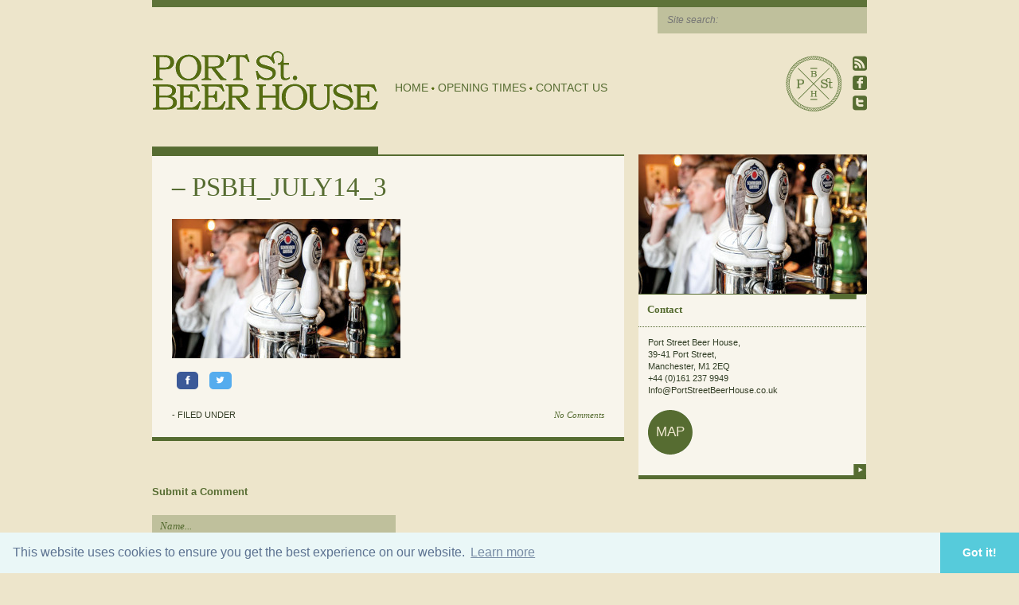

--- FILE ---
content_type: text/html; charset=UTF-8
request_url: https://www.portstreetbeerhouse.co.uk/home/attachment/psbh_july14_3
body_size: 34267
content:
<!DOCTYPE html PUBLIC "-//W3C//DTD XHTML 1.0 Transitional//EN" "http://www.w3.org/TR/xhtml1/DTD/xhtml1-transitional.dtd">
<html xmlns="http://www.w3.org/1999/xhtml" xml:lang="en">
<head>
	<meta http-equiv="Content-Type" content="text/html; charset=UTF-8" />
	<link rel="shortcut icon" href="https://www.portstreetbeerhouse.co.uk/app/themes/portstreet/images/favicon.ico" />
	<link media="all" rel="stylesheet" type="text/css" href="https://www.portstreetbeerhouse.co.uk/app/themes/portstreet/all.css?v=1.1.6" />
	<link media="all" rel="stylesheet" type="text/css" href="https://www.portstreetbeerhouse.co.uk/app/themes/portstreet/style.css?v=1.2.5" />
			<meta name='robots' content='index, follow, max-image-preview:large, max-snippet:-1, max-video-preview:-1' />

	<!-- This site is optimized with the Yoast SEO plugin v25.2 - https://yoast.com/wordpress/plugins/seo/ -->
	<title>PSBH_JULY14_3 - Port Street Beer House | Northern Quarter beer house, pub, drinking hole</title>
	<link rel="canonical" href="https://www.portstreetbeerhouse.co.uk/home/attachment/psbh_july14_3/" />
	<meta property="og:locale" content="en_US" />
	<meta property="og:type" content="article" />
	<meta property="og:title" content="PSBH_JULY14_3 - Port Street Beer House | Northern Quarter beer house, pub, drinking hole" />
	<meta property="og:url" content="https://www.portstreetbeerhouse.co.uk/home/attachment/psbh_july14_3/" />
	<meta property="og:site_name" content="Port Street Beer House | Northern Quarter beer house, pub, drinking hole" />
	<meta property="og:image" content="https://www.portstreetbeerhouse.co.uk/home/attachment/psbh_july14_3" />
	<meta property="og:image:width" content="595" />
	<meta property="og:image:height" content="363" />
	<meta property="og:image:type" content="image/jpeg" />
	<meta name="twitter:card" content="summary_large_image" />
	<script type="application/ld+json" class="yoast-schema-graph">{"@context":"https://schema.org","@graph":[{"@type":"WebPage","@id":"https://www.portstreetbeerhouse.co.uk/home/attachment/psbh_july14_3/","url":"https://www.portstreetbeerhouse.co.uk/home/attachment/psbh_july14_3/","name":"PSBH_JULY14_3 - Port Street Beer House | Northern Quarter beer house, pub, drinking hole","isPartOf":{"@id":"https://www.portstreetbeerhouse.co.uk/#website"},"primaryImageOfPage":{"@id":"https://www.portstreetbeerhouse.co.uk/home/attachment/psbh_july14_3/#primaryimage"},"image":{"@id":"https://www.portstreetbeerhouse.co.uk/home/attachment/psbh_july14_3/#primaryimage"},"thumbnailUrl":"https://www.portstreetbeerhouse.co.uk/app/uploads/2011/08/PSBH_JULY14_3.jpg","datePublished":"2014-07-18T09:47:10+00:00","breadcrumb":{"@id":"https://www.portstreetbeerhouse.co.uk/home/attachment/psbh_july14_3/#breadcrumb"},"inLanguage":"en-US","potentialAction":[{"@type":"ReadAction","target":["https://www.portstreetbeerhouse.co.uk/home/attachment/psbh_july14_3/"]}]},{"@type":"ImageObject","inLanguage":"en-US","@id":"https://www.portstreetbeerhouse.co.uk/home/attachment/psbh_july14_3/#primaryimage","url":"https://www.portstreetbeerhouse.co.uk/app/uploads/2011/08/PSBH_JULY14_3.jpg","contentUrl":"https://www.portstreetbeerhouse.co.uk/app/uploads/2011/08/PSBH_JULY14_3.jpg","width":595,"height":363},{"@type":"BreadcrumbList","@id":"https://www.portstreetbeerhouse.co.uk/home/attachment/psbh_july14_3/#breadcrumb","itemListElement":[{"@type":"ListItem","position":1,"name":"Home","item":"https://www.portstreetbeerhouse.co.uk/"},{"@type":"ListItem","position":2,"name":"Home","item":"https://www.portstreetbeerhouse.co.uk/"},{"@type":"ListItem","position":3,"name":"PSBH_JULY14_3"}]},{"@type":"WebSite","@id":"https://www.portstreetbeerhouse.co.uk/#website","url":"https://www.portstreetbeerhouse.co.uk/","name":"Port Street Beer House | Northern Quarter beer house, pub, drinking hole","description":"Northern Quarter beer house, pub, drinking hole","potentialAction":[{"@type":"SearchAction","target":{"@type":"EntryPoint","urlTemplate":"https://www.portstreetbeerhouse.co.uk/?s={search_term_string}"},"query-input":{"@type":"PropertyValueSpecification","valueRequired":true,"valueName":"search_term_string"}}],"inLanguage":"en-US"}]}</script>
	<!-- / Yoast SEO plugin. -->


<link rel="alternate" title="oEmbed (JSON)" type="application/json+oembed" href="https://www.portstreetbeerhouse.co.uk/wp-json/oembed/1.0/embed?url=https%3A%2F%2Fwww.portstreetbeerhouse.co.uk%2Fhome%2Fattachment%2Fpsbh_july14_3" />
<link rel="alternate" title="oEmbed (XML)" type="text/xml+oembed" href="https://www.portstreetbeerhouse.co.uk/wp-json/oembed/1.0/embed?url=https%3A%2F%2Fwww.portstreetbeerhouse.co.uk%2Fhome%2Fattachment%2Fpsbh_july14_3&#038;format=xml" />
<style id='wp-img-auto-sizes-contain-inline-css' type='text/css'>
img:is([sizes=auto i],[sizes^="auto," i]){contain-intrinsic-size:3000px 1500px}
/*# sourceURL=wp-img-auto-sizes-contain-inline-css */
</style>
<style id='wp-emoji-styles-inline-css' type='text/css'>

	img.wp-smiley, img.emoji {
		display: inline !important;
		border: none !important;
		box-shadow: none !important;
		height: 1em !important;
		width: 1em !important;
		margin: 0 0.07em !important;
		vertical-align: -0.1em !important;
		background: none !important;
		padding: 0 !important;
	}
/*# sourceURL=wp-emoji-styles-inline-css */
</style>
<style id='wp-block-library-inline-css' type='text/css'>
:root{--wp-block-synced-color:#7a00df;--wp-block-synced-color--rgb:122,0,223;--wp-bound-block-color:var(--wp-block-synced-color);--wp-editor-canvas-background:#ddd;--wp-admin-theme-color:#007cba;--wp-admin-theme-color--rgb:0,124,186;--wp-admin-theme-color-darker-10:#006ba1;--wp-admin-theme-color-darker-10--rgb:0,107,160.5;--wp-admin-theme-color-darker-20:#005a87;--wp-admin-theme-color-darker-20--rgb:0,90,135;--wp-admin-border-width-focus:2px}@media (min-resolution:192dpi){:root{--wp-admin-border-width-focus:1.5px}}.wp-element-button{cursor:pointer}:root .has-very-light-gray-background-color{background-color:#eee}:root .has-very-dark-gray-background-color{background-color:#313131}:root .has-very-light-gray-color{color:#eee}:root .has-very-dark-gray-color{color:#313131}:root .has-vivid-green-cyan-to-vivid-cyan-blue-gradient-background{background:linear-gradient(135deg,#00d084,#0693e3)}:root .has-purple-crush-gradient-background{background:linear-gradient(135deg,#34e2e4,#4721fb 50%,#ab1dfe)}:root .has-hazy-dawn-gradient-background{background:linear-gradient(135deg,#faaca8,#dad0ec)}:root .has-subdued-olive-gradient-background{background:linear-gradient(135deg,#fafae1,#67a671)}:root .has-atomic-cream-gradient-background{background:linear-gradient(135deg,#fdd79a,#004a59)}:root .has-nightshade-gradient-background{background:linear-gradient(135deg,#330968,#31cdcf)}:root .has-midnight-gradient-background{background:linear-gradient(135deg,#020381,#2874fc)}:root{--wp--preset--font-size--normal:16px;--wp--preset--font-size--huge:42px}.has-regular-font-size{font-size:1em}.has-larger-font-size{font-size:2.625em}.has-normal-font-size{font-size:var(--wp--preset--font-size--normal)}.has-huge-font-size{font-size:var(--wp--preset--font-size--huge)}.has-text-align-center{text-align:center}.has-text-align-left{text-align:left}.has-text-align-right{text-align:right}.has-fit-text{white-space:nowrap!important}#end-resizable-editor-section{display:none}.aligncenter{clear:both}.items-justified-left{justify-content:flex-start}.items-justified-center{justify-content:center}.items-justified-right{justify-content:flex-end}.items-justified-space-between{justify-content:space-between}.screen-reader-text{border:0;clip-path:inset(50%);height:1px;margin:-1px;overflow:hidden;padding:0;position:absolute;width:1px;word-wrap:normal!important}.screen-reader-text:focus{background-color:#ddd;clip-path:none;color:#444;display:block;font-size:1em;height:auto;left:5px;line-height:normal;padding:15px 23px 14px;text-decoration:none;top:5px;width:auto;z-index:100000}html :where(.has-border-color){border-style:solid}html :where([style*=border-top-color]){border-top-style:solid}html :where([style*=border-right-color]){border-right-style:solid}html :where([style*=border-bottom-color]){border-bottom-style:solid}html :where([style*=border-left-color]){border-left-style:solid}html :where([style*=border-width]){border-style:solid}html :where([style*=border-top-width]){border-top-style:solid}html :where([style*=border-right-width]){border-right-style:solid}html :where([style*=border-bottom-width]){border-bottom-style:solid}html :where([style*=border-left-width]){border-left-style:solid}html :where(img[class*=wp-image-]){height:auto;max-width:100%}:where(figure){margin:0 0 1em}html :where(.is-position-sticky){--wp-admin--admin-bar--position-offset:var(--wp-admin--admin-bar--height,0px)}@media screen and (max-width:600px){html :where(.is-position-sticky){--wp-admin--admin-bar--position-offset:0px}}

/*# sourceURL=wp-block-library-inline-css */
</style><style id='global-styles-inline-css' type='text/css'>
:root{--wp--preset--aspect-ratio--square: 1;--wp--preset--aspect-ratio--4-3: 4/3;--wp--preset--aspect-ratio--3-4: 3/4;--wp--preset--aspect-ratio--3-2: 3/2;--wp--preset--aspect-ratio--2-3: 2/3;--wp--preset--aspect-ratio--16-9: 16/9;--wp--preset--aspect-ratio--9-16: 9/16;--wp--preset--color--black: #000000;--wp--preset--color--cyan-bluish-gray: #abb8c3;--wp--preset--color--white: #ffffff;--wp--preset--color--pale-pink: #f78da7;--wp--preset--color--vivid-red: #cf2e2e;--wp--preset--color--luminous-vivid-orange: #ff6900;--wp--preset--color--luminous-vivid-amber: #fcb900;--wp--preset--color--light-green-cyan: #7bdcb5;--wp--preset--color--vivid-green-cyan: #00d084;--wp--preset--color--pale-cyan-blue: #8ed1fc;--wp--preset--color--vivid-cyan-blue: #0693e3;--wp--preset--color--vivid-purple: #9b51e0;--wp--preset--gradient--vivid-cyan-blue-to-vivid-purple: linear-gradient(135deg,rgb(6,147,227) 0%,rgb(155,81,224) 100%);--wp--preset--gradient--light-green-cyan-to-vivid-green-cyan: linear-gradient(135deg,rgb(122,220,180) 0%,rgb(0,208,130) 100%);--wp--preset--gradient--luminous-vivid-amber-to-luminous-vivid-orange: linear-gradient(135deg,rgb(252,185,0) 0%,rgb(255,105,0) 100%);--wp--preset--gradient--luminous-vivid-orange-to-vivid-red: linear-gradient(135deg,rgb(255,105,0) 0%,rgb(207,46,46) 100%);--wp--preset--gradient--very-light-gray-to-cyan-bluish-gray: linear-gradient(135deg,rgb(238,238,238) 0%,rgb(169,184,195) 100%);--wp--preset--gradient--cool-to-warm-spectrum: linear-gradient(135deg,rgb(74,234,220) 0%,rgb(151,120,209) 20%,rgb(207,42,186) 40%,rgb(238,44,130) 60%,rgb(251,105,98) 80%,rgb(254,248,76) 100%);--wp--preset--gradient--blush-light-purple: linear-gradient(135deg,rgb(255,206,236) 0%,rgb(152,150,240) 100%);--wp--preset--gradient--blush-bordeaux: linear-gradient(135deg,rgb(254,205,165) 0%,rgb(254,45,45) 50%,rgb(107,0,62) 100%);--wp--preset--gradient--luminous-dusk: linear-gradient(135deg,rgb(255,203,112) 0%,rgb(199,81,192) 50%,rgb(65,88,208) 100%);--wp--preset--gradient--pale-ocean: linear-gradient(135deg,rgb(255,245,203) 0%,rgb(182,227,212) 50%,rgb(51,167,181) 100%);--wp--preset--gradient--electric-grass: linear-gradient(135deg,rgb(202,248,128) 0%,rgb(113,206,126) 100%);--wp--preset--gradient--midnight: linear-gradient(135deg,rgb(2,3,129) 0%,rgb(40,116,252) 100%);--wp--preset--font-size--small: 13px;--wp--preset--font-size--medium: 20px;--wp--preset--font-size--large: 36px;--wp--preset--font-size--x-large: 42px;--wp--preset--spacing--20: 0.44rem;--wp--preset--spacing--30: 0.67rem;--wp--preset--spacing--40: 1rem;--wp--preset--spacing--50: 1.5rem;--wp--preset--spacing--60: 2.25rem;--wp--preset--spacing--70: 3.38rem;--wp--preset--spacing--80: 5.06rem;--wp--preset--shadow--natural: 6px 6px 9px rgba(0, 0, 0, 0.2);--wp--preset--shadow--deep: 12px 12px 50px rgba(0, 0, 0, 0.4);--wp--preset--shadow--sharp: 6px 6px 0px rgba(0, 0, 0, 0.2);--wp--preset--shadow--outlined: 6px 6px 0px -3px rgb(255, 255, 255), 6px 6px rgb(0, 0, 0);--wp--preset--shadow--crisp: 6px 6px 0px rgb(0, 0, 0);}:where(.is-layout-flex){gap: 0.5em;}:where(.is-layout-grid){gap: 0.5em;}body .is-layout-flex{display: flex;}.is-layout-flex{flex-wrap: wrap;align-items: center;}.is-layout-flex > :is(*, div){margin: 0;}body .is-layout-grid{display: grid;}.is-layout-grid > :is(*, div){margin: 0;}:where(.wp-block-columns.is-layout-flex){gap: 2em;}:where(.wp-block-columns.is-layout-grid){gap: 2em;}:where(.wp-block-post-template.is-layout-flex){gap: 1.25em;}:where(.wp-block-post-template.is-layout-grid){gap: 1.25em;}.has-black-color{color: var(--wp--preset--color--black) !important;}.has-cyan-bluish-gray-color{color: var(--wp--preset--color--cyan-bluish-gray) !important;}.has-white-color{color: var(--wp--preset--color--white) !important;}.has-pale-pink-color{color: var(--wp--preset--color--pale-pink) !important;}.has-vivid-red-color{color: var(--wp--preset--color--vivid-red) !important;}.has-luminous-vivid-orange-color{color: var(--wp--preset--color--luminous-vivid-orange) !important;}.has-luminous-vivid-amber-color{color: var(--wp--preset--color--luminous-vivid-amber) !important;}.has-light-green-cyan-color{color: var(--wp--preset--color--light-green-cyan) !important;}.has-vivid-green-cyan-color{color: var(--wp--preset--color--vivid-green-cyan) !important;}.has-pale-cyan-blue-color{color: var(--wp--preset--color--pale-cyan-blue) !important;}.has-vivid-cyan-blue-color{color: var(--wp--preset--color--vivid-cyan-blue) !important;}.has-vivid-purple-color{color: var(--wp--preset--color--vivid-purple) !important;}.has-black-background-color{background-color: var(--wp--preset--color--black) !important;}.has-cyan-bluish-gray-background-color{background-color: var(--wp--preset--color--cyan-bluish-gray) !important;}.has-white-background-color{background-color: var(--wp--preset--color--white) !important;}.has-pale-pink-background-color{background-color: var(--wp--preset--color--pale-pink) !important;}.has-vivid-red-background-color{background-color: var(--wp--preset--color--vivid-red) !important;}.has-luminous-vivid-orange-background-color{background-color: var(--wp--preset--color--luminous-vivid-orange) !important;}.has-luminous-vivid-amber-background-color{background-color: var(--wp--preset--color--luminous-vivid-amber) !important;}.has-light-green-cyan-background-color{background-color: var(--wp--preset--color--light-green-cyan) !important;}.has-vivid-green-cyan-background-color{background-color: var(--wp--preset--color--vivid-green-cyan) !important;}.has-pale-cyan-blue-background-color{background-color: var(--wp--preset--color--pale-cyan-blue) !important;}.has-vivid-cyan-blue-background-color{background-color: var(--wp--preset--color--vivid-cyan-blue) !important;}.has-vivid-purple-background-color{background-color: var(--wp--preset--color--vivid-purple) !important;}.has-black-border-color{border-color: var(--wp--preset--color--black) !important;}.has-cyan-bluish-gray-border-color{border-color: var(--wp--preset--color--cyan-bluish-gray) !important;}.has-white-border-color{border-color: var(--wp--preset--color--white) !important;}.has-pale-pink-border-color{border-color: var(--wp--preset--color--pale-pink) !important;}.has-vivid-red-border-color{border-color: var(--wp--preset--color--vivid-red) !important;}.has-luminous-vivid-orange-border-color{border-color: var(--wp--preset--color--luminous-vivid-orange) !important;}.has-luminous-vivid-amber-border-color{border-color: var(--wp--preset--color--luminous-vivid-amber) !important;}.has-light-green-cyan-border-color{border-color: var(--wp--preset--color--light-green-cyan) !important;}.has-vivid-green-cyan-border-color{border-color: var(--wp--preset--color--vivid-green-cyan) !important;}.has-pale-cyan-blue-border-color{border-color: var(--wp--preset--color--pale-cyan-blue) !important;}.has-vivid-cyan-blue-border-color{border-color: var(--wp--preset--color--vivid-cyan-blue) !important;}.has-vivid-purple-border-color{border-color: var(--wp--preset--color--vivid-purple) !important;}.has-vivid-cyan-blue-to-vivid-purple-gradient-background{background: var(--wp--preset--gradient--vivid-cyan-blue-to-vivid-purple) !important;}.has-light-green-cyan-to-vivid-green-cyan-gradient-background{background: var(--wp--preset--gradient--light-green-cyan-to-vivid-green-cyan) !important;}.has-luminous-vivid-amber-to-luminous-vivid-orange-gradient-background{background: var(--wp--preset--gradient--luminous-vivid-amber-to-luminous-vivid-orange) !important;}.has-luminous-vivid-orange-to-vivid-red-gradient-background{background: var(--wp--preset--gradient--luminous-vivid-orange-to-vivid-red) !important;}.has-very-light-gray-to-cyan-bluish-gray-gradient-background{background: var(--wp--preset--gradient--very-light-gray-to-cyan-bluish-gray) !important;}.has-cool-to-warm-spectrum-gradient-background{background: var(--wp--preset--gradient--cool-to-warm-spectrum) !important;}.has-blush-light-purple-gradient-background{background: var(--wp--preset--gradient--blush-light-purple) !important;}.has-blush-bordeaux-gradient-background{background: var(--wp--preset--gradient--blush-bordeaux) !important;}.has-luminous-dusk-gradient-background{background: var(--wp--preset--gradient--luminous-dusk) !important;}.has-pale-ocean-gradient-background{background: var(--wp--preset--gradient--pale-ocean) !important;}.has-electric-grass-gradient-background{background: var(--wp--preset--gradient--electric-grass) !important;}.has-midnight-gradient-background{background: var(--wp--preset--gradient--midnight) !important;}.has-small-font-size{font-size: var(--wp--preset--font-size--small) !important;}.has-medium-font-size{font-size: var(--wp--preset--font-size--medium) !important;}.has-large-font-size{font-size: var(--wp--preset--font-size--large) !important;}.has-x-large-font-size{font-size: var(--wp--preset--font-size--x-large) !important;}
/*# sourceURL=global-styles-inline-css */
</style>

<style id='classic-theme-styles-inline-css' type='text/css'>
/*! This file is auto-generated */
.wp-block-button__link{color:#fff;background-color:#32373c;border-radius:9999px;box-shadow:none;text-decoration:none;padding:calc(.667em + 2px) calc(1.333em + 2px);font-size:1.125em}.wp-block-file__button{background:#32373c;color:#fff;text-decoration:none}
/*# sourceURL=/wp-includes/css/classic-themes.min.css */
</style>
<script type="text/javascript" src="https://www.portstreetbeerhouse.co.uk/cms/wp-includes/js/jquery/jquery.min.js?ver=3.7.1" id="jquery-core-js"></script>
<script type="text/javascript" src="https://www.portstreetbeerhouse.co.uk/cms/wp-includes/js/jquery/jquery-migrate.min.js?ver=3.4.1" id="jquery-migrate-js"></script>
<script type="text/javascript" id="altcha-widget-custom-options-js-after">
/* <![CDATA[ */
(() => { window.ALTCHA_WIDGET_ATTRS = {"challengeurl":"https:\/\/www.portstreetbeerhouse.co.uk\/wp-json\/altcha\/v1\/challenge","strings":"{\"error\":\"Verification failed. Try again later.\",\"footer\":\"Protected by <a href=\\\"https:\\\/\\\/altcha.org\\\/\\\" target=\\\"_blank\\\">ALTCHA<\\\/a>\",\"label\":\"I'm not a robot\",\"verified\":\"Verified\",\"verifying\":\"Verifying...\",\"waitAlert\":\"Verifying... please wait.\"}","hidefooter":"1"}; })();
//# sourceURL=altcha-widget-custom-options-js-after
/* ]]> */
</script>
<link rel="https://api.w.org/" href="https://www.portstreetbeerhouse.co.uk/wp-json/" /><link rel="alternate" title="JSON" type="application/json" href="https://www.portstreetbeerhouse.co.uk/wp-json/wp/v2/media/7866" /><link rel="EditURI" type="application/rsd+xml" title="RSD" href="https://www.portstreetbeerhouse.co.uk/cms/xmlrpc.php?rsd" />
<link rel='shortlink' href='https://www.portstreetbeerhouse.co.uk/?p=7866' />
<!-- HFCM by 99 Robots - Snippet # 1: GA4 -->
<!-- Global site tag (gtag.js) - Google Analytics -->
<script async src="https://www.googletagmanager.com/gtag/js?id=UA-18057734-2"></script>
<script>
  window.dataLayer = window.dataLayer || [];
  function gtag(){dataLayer.push(arguments);}
  gtag('js', new Date());
  gtag('config', 'UA-18057734-2');
  gtag('config', 'G-WF47FKDJHL');
</script>
<!-- /end HFCM by 99 Robots -->
	<link rel="stylesheet" type="text/css" href="https://cdn.jsdelivr.net/npm/cookieconsent@3/build/cookieconsent.min.css" />
		<script type="text/javascript" src="https://www.portstreetbeerhouse.co.uk/app/themes/portstreet/js/main.js?v=1.2.1" ></script>
		<script type="text/javascript" src="https://www.portstreetbeerhouse.co.uk/app/themes/portstreet/js/lib.js?v=1.0.0" ></script>
	<script type="text/javascript" src="https://www.portstreetbeerhouse.co.uk/app/themes/portstreet/js/jquery.main.js?v=1.2.4" ></script>
	<!--[if lt IE 8]><link rel="stylesheet" type="text/css" href="https://www.portstreetbeerhouse.co.uk/app/themes/portstreet/ie.css" media="screen"/><![endif]-->
</head>
<body class="attachment wp-singular attachment-template-default single single-attachment postid-7866 attachmentid-7866 attachment-jpeg wp-theme-portstreet">
	<div id="wrapper">
		<div id="header">
			<div class="heading">
	<form class="search-form" action="https://www.portstreetbeerhouse.co.uk" method="get" >
		<fieldset>
			<label for="header-search">Site search:</label>
			<input id="header-search" type="search" name="s" class="text" placeholder="Site search:" autocomplete="false" />
		</fieldset>
	</form>
</div>			<h1 class="logo"><a href="https://www.portstreetbeerhouse.co.uk">Port Street Beer House | Northern Quarter beer house, pub, drinking hole</a></h1>
			<div class="site-search">
				<ul class="social-networks">
					<li><a class="rss"      target="_blank" href="https://www.portstreetbeerhouse.co.uk/feed"><span>rss</span></a></li>
					<li><a class="facebook" target="_blank" href="http://www.facebook.com/PortStreetBeerHouse"><span>facebook</span></a></li>
					<li><a class="twitter"  target="_blank" href="http://twitter.com/portstreetbeer"><span>twitter</span></a></li>
				</ul>
				<ul class="info-list">
					<li><a class="icon01" href="/">Port Street Beer House</a></li>
					<!-- <li><a class="icon02" href="#">search2</a></li> -->
				</ul>
			</div>
			<ul id="nav" class=""><li id="menu-item-79" class="menu-item menu-item-type-post_type menu-item-object-page menu-item-home menu-item-79"><a href="https://www.portstreetbeerhouse.co.uk/">Home</a></li>
<li id="menu-item-10117" class="menu-item menu-item-type-post_type menu-item-object-page menu-item-10117"><a href="https://www.portstreetbeerhouse.co.uk/opening-times">Opening Times</a></li>
<li id="menu-item-10118" class="menu-item menu-item-type-post_type menu-item-object-page menu-item-10118"><a href="https://www.portstreetbeerhouse.co.uk/about-contact">Contact Us</a></li>
</ul>		</div>
		<div id="main">
						<div id="content">					<div class="gallery">
				
				<div class="holder">
					<h2>&ndash; <a href="https://www.portstreetbeerhouse.co.uk/home/attachment/psbh_july14_3">PSBH_JULY14_3</a></h2>

					<p class="attachment"><a href='https://www.portstreetbeerhouse.co.uk/app/uploads/2011/08/PSBH_JULY14_3.jpg'><img fetchpriority="high" decoding="async" width="287" height="175" src="https://www.portstreetbeerhouse.co.uk/app/uploads/2011/08/PSBH_JULY14_3-287x175.jpg" class="attachment-medium size-medium" alt="" srcset="https://www.portstreetbeerhouse.co.uk/app/uploads/2011/08/PSBH_JULY14_3-287x175.jpg 287w, https://www.portstreetbeerhouse.co.uk/app/uploads/2011/08/PSBH_JULY14_3-593x363.jpg 593w, https://www.portstreetbeerhouse.co.uk/app/uploads/2011/08/PSBH_JULY14_3-289x175.jpg 289w, https://www.portstreetbeerhouse.co.uk/app/uploads/2011/08/PSBH_JULY14_3.jpg 595w" sizes="(max-width: 287px) 100vw, 287px" /></a></p>

					<!-- Sharingbutton Facebook -->
<a class="resp-sharing-button__link" href="https://facebook.com/sharer/sharer.php?u=https%3A%2F%2Fwww.portstreetbeerhouse.co.uk%2Fhome%2Fattachment%2Fpsbh_july14_3" target="_blank" aria-label="">
  <div class="resp-sharing-button resp-sharing-button--facebook resp-sharing-button--small"><div aria-hidden="true" class="resp-sharing-button__icon resp-sharing-button__icon--solid">
    <svg xmlns="http://www.w3.org/2000/svg" viewBox="0 0 24 24"><path d="M18.77 7.46H14.5v-1.9c0-.9.6-1.1 1-1.1h3V.5h-4.33C10.24.5 9.5 3.44 9.5 5.32v2.15h-3v4h3v12h5v-12h3.85l.42-4z"/></svg>
    </div>
  </div>
</a>

<!-- Sharingbutton Twitter -->
<a class="resp-sharing-button__link" href="https://twitter.com/intent/tweet/?text=PSBH_JULY14_3&amp;url=https%3A%2F%2Fwww.portstreetbeerhouse.co.uk%2Fhome%2Fattachment%2Fpsbh_july14_3" target="_blank" aria-label="">
  <div class="resp-sharing-button resp-sharing-button--twitter resp-sharing-button--small"><div aria-hidden="true" class="resp-sharing-button__icon resp-sharing-button__icon--solid">
    <svg xmlns="http://www.w3.org/2000/svg" viewBox="0 0 24 24"><path d="M23.44 4.83c-.8.37-1.5.38-2.22.02.93-.56.98-.96 1.32-2.02-.88.52-1.86.9-2.9 1.1-.82-.88-2-1.43-3.3-1.43-2.5 0-4.55 2.04-4.55 4.54 0 .36.03.7.1 1.04-3.77-.2-7.12-2-9.36-4.75-.4.67-.6 1.45-.6 2.3 0 1.56.8 2.95 2 3.77-.74-.03-1.44-.23-2.05-.57v.06c0 2.2 1.56 4.03 3.64 4.44-.67.2-1.37.2-2.06.08.58 1.8 2.26 3.12 4.25 3.16C5.78 18.1 3.37 18.74 1 18.46c2 1.3 4.4 2.04 6.97 2.04 8.35 0 12.92-6.92 12.92-12.93 0-.2 0-.4-.02-.6.9-.63 1.96-1.22 2.56-2.14z"/></svg>
    </div>
  </div>
</a>

					<div class="holder-footer">
						
						<div class="tags"><p>- FILED UNDER &nbsp;</p>						</div>
						<span class="commentsLink"><a href="https://www.portstreetbeerhouse.co.uk/home/attachment/psbh_july14_3#respond">No Comments<span class="screen-reader-text"> on PSBH_JULY14_3</span></a></span>
					</div>
				</div>
			</div>
			
			<!-- If comments are open, but there are no comments. -->
	 
	<div class="section respond" id="respond">
		<form action="https://www.portstreetbeerhouse.co.uk/cms/wp-comments-post.php" method="post" id="commentform">
			<fieldset>
				<h2>Submit a Comment</h2>

				<div class="cancel-comment-reply"><a rel="nofollow" id="cancel-comment-reply-link" href="/home/attachment/psbh_july14_3#respond" style="display:none;">Click here to cancel reply.</a></div>

				
				
				<div id="comForm2" class="comForm">
					<label for="author">Name...</label>
					<input type="text" name="author" id="author" value="" />

					<label for="email">Email...</label>
					<input type="text" name="email" id="email" value="" />

					<label for="url">Website...</label>
					<input type="text" name="url" id="url" value="" />
					<textarea name="comment" id="comment" cols="83" rows="3" ></textarea>
					<input name="submit" type="submit" id="submit" value="" />
							</div>
				
				<input type='hidden' name='comment_post_ID' value='7866' id='comment_post_ID' />
<input type='hidden' name='comment_parent' id='comment_parent' value='0' />
<p style="position:fixed;top:-999px;width:0;height:0;" class="comment-form-comment_subject">
            <textarea autocomplete="off" name="comment_subject" value="" ></textarea></p><input type="hidden" name="comment_verification" value="5761c854b882e19293d08a5c88b3c05b" />
				
			</fieldset>
		</form>
	</div>
				</div>
			<div id="sidebar">
	<p class="attachment"><a href='https://www.portstreetbeerhouse.co.uk/app/uploads/2011/08/PSBH_JULY14_3.jpg'><img loading="lazy" decoding="async" width="287" height="175" src="https://www.portstreetbeerhouse.co.uk/app/uploads/2011/08/PSBH_JULY14_3-287x175.jpg" class="attachment-medium size-medium" alt="" srcset="https://www.portstreetbeerhouse.co.uk/app/uploads/2011/08/PSBH_JULY14_3-287x175.jpg 287w, https://www.portstreetbeerhouse.co.uk/app/uploads/2011/08/PSBH_JULY14_3-593x363.jpg 593w, https://www.portstreetbeerhouse.co.uk/app/uploads/2011/08/PSBH_JULY14_3-289x175.jpg 289w, https://www.portstreetbeerhouse.co.uk/app/uploads/2011/08/PSBH_JULY14_3.jpg 595w" sizes="auto, (max-width: 287px) 100vw, 287px" /></a></p>
<div class="info-block">
<h3><a href="/about-contact">Contact</a></h3>
<address><span>Port Street Beer House,</span><br />
<span>39-41 Port Street, </span><br />
<span class="special">Manchester, M1 2EQ</span><br />
<span>+44 (0)161 237 9949</span><br />
<span><a href="mailto:Info@PortStreetBeerHouse.co.uk">Info@PortStreetBeerHouse.co.uk</a></span></address>
<p><a class="map" href="/about-contact">map</a><br />
<a class="more-info" href="/about-contact">more info</a></p>
</div>
</div>		</div>
		<div id="footer">
							<ul id="menu-bottom-menu-new" class=""><li id="menu-item-9935" class="menu-item menu-item-type-post_type menu-item-object-page menu-item-9935"><a href="https://www.portstreetbeerhouse.co.uk/our-venues-events">Our venues &#038; events</a></li>
<li id="menu-item-9936" class="menu-item menu-item-type-post_type menu-item-object-page menu-item-9936"><a href="https://www.portstreetbeerhouse.co.uk/terms">Terms &#038; Conditions</a></li>
<li id="menu-item-9937" class="menu-item menu-item-type-post_type menu-item-object-page menu-item-9937"><a href="https://www.portstreetbeerhouse.co.uk/legal">Legal Information</a></li>
<li id="menu-item-9938" class="menu-item menu-item-type-post_type menu-item-object-page menu-item-9938"><a href="https://www.portstreetbeerhouse.co.uk/about-contact">About / Contact</a></li>
</ul>			
			<p><a class="info" href="/legal">Legal Information</a> <span>Website Design: <a href="http://teacakedesign.com/">Teacake</a> Build: <a href="https://oh.digital" title="Web Development in Manchester">OH Digital</a></span></p>
		</div>
	</div>
	<script type="speculationrules">
{"prefetch":[{"source":"document","where":{"and":[{"href_matches":"/*"},{"not":{"href_matches":["/cms/wp-*.php","/cms/wp-admin/*","/app/uploads/*","/app/*","/app/plugins/*","/app/themes/portstreet/*","/*\\?(.+)"]}},{"not":{"selector_matches":"a[rel~=\"nofollow\"]"}},{"not":{"selector_matches":".no-prefetch, .no-prefetch a"}}]},"eagerness":"conservative"}]}
</script>
	<script src="https://cdn.jsdelivr.net/npm/cookieconsent@3/build/cookieconsent.min.js" data-cfasync="false"></script>
	<script>
	window.cookieconsent.initialise({
		"palette": {
			"popup": {
				"background": "#eaf7f7",
				"text": "#5c7291"
			},
			"button": {
				"background": "#56cbdb",
				"text": "#ffffff"
			}
		},
		"theme": "edgeless"
	});
	</script>
		<!-- Facebook Pixel Code -->
	<script>
		!function(f,b,e,v,n,t,s)
		{if(f.fbq)return;n=f.fbq=function(){n.callMethod?
		n.callMethod.apply(n,arguments):n.queue.push(arguments)};
		if(!f._fbq)f._fbq=n;n.push=n;n.loaded=!0;n.version='2.0';
		n.queue=[];t=b.createElement(e);t.async=!0;
		t.src=v;s=b.getElementsByTagName(e)[0];
		s.parentNode.insertBefore(t,s)}(window, document,'script',
		'https://connect.facebook.net/en_US/fbevents.js');
		fbq('init', '427492367921992');
		fbq('track', 'PageView');
	</script>
	<noscript><img height="1" width="1" style="display:none"
		src="https://www.facebook.com/tr?id=427492367921992&ev=PageView&noscript=1"
	/></noscript>
	<!-- End Facebook Pixel Code -->
	<script id="wp-emoji-settings" type="application/json">
{"baseUrl":"https://s.w.org/images/core/emoji/17.0.2/72x72/","ext":".png","svgUrl":"https://s.w.org/images/core/emoji/17.0.2/svg/","svgExt":".svg","source":{"concatemoji":"https://www.portstreetbeerhouse.co.uk/cms/wp-includes/js/wp-emoji-release.min.js?ver=6.9"}}
</script>
<script type="module">
/* <![CDATA[ */
/*! This file is auto-generated */
const a=JSON.parse(document.getElementById("wp-emoji-settings").textContent),o=(window._wpemojiSettings=a,"wpEmojiSettingsSupports"),s=["flag","emoji"];function i(e){try{var t={supportTests:e,timestamp:(new Date).valueOf()};sessionStorage.setItem(o,JSON.stringify(t))}catch(e){}}function c(e,t,n){e.clearRect(0,0,e.canvas.width,e.canvas.height),e.fillText(t,0,0);t=new Uint32Array(e.getImageData(0,0,e.canvas.width,e.canvas.height).data);e.clearRect(0,0,e.canvas.width,e.canvas.height),e.fillText(n,0,0);const a=new Uint32Array(e.getImageData(0,0,e.canvas.width,e.canvas.height).data);return t.every((e,t)=>e===a[t])}function p(e,t){e.clearRect(0,0,e.canvas.width,e.canvas.height),e.fillText(t,0,0);var n=e.getImageData(16,16,1,1);for(let e=0;e<n.data.length;e++)if(0!==n.data[e])return!1;return!0}function u(e,t,n,a){switch(t){case"flag":return n(e,"\ud83c\udff3\ufe0f\u200d\u26a7\ufe0f","\ud83c\udff3\ufe0f\u200b\u26a7\ufe0f")?!1:!n(e,"\ud83c\udde8\ud83c\uddf6","\ud83c\udde8\u200b\ud83c\uddf6")&&!n(e,"\ud83c\udff4\udb40\udc67\udb40\udc62\udb40\udc65\udb40\udc6e\udb40\udc67\udb40\udc7f","\ud83c\udff4\u200b\udb40\udc67\u200b\udb40\udc62\u200b\udb40\udc65\u200b\udb40\udc6e\u200b\udb40\udc67\u200b\udb40\udc7f");case"emoji":return!a(e,"\ud83e\u1fac8")}return!1}function f(e,t,n,a){let r;const o=(r="undefined"!=typeof WorkerGlobalScope&&self instanceof WorkerGlobalScope?new OffscreenCanvas(300,150):document.createElement("canvas")).getContext("2d",{willReadFrequently:!0}),s=(o.textBaseline="top",o.font="600 32px Arial",{});return e.forEach(e=>{s[e]=t(o,e,n,a)}),s}function r(e){var t=document.createElement("script");t.src=e,t.defer=!0,document.head.appendChild(t)}a.supports={everything:!0,everythingExceptFlag:!0},new Promise(t=>{let n=function(){try{var e=JSON.parse(sessionStorage.getItem(o));if("object"==typeof e&&"number"==typeof e.timestamp&&(new Date).valueOf()<e.timestamp+604800&&"object"==typeof e.supportTests)return e.supportTests}catch(e){}return null}();if(!n){if("undefined"!=typeof Worker&&"undefined"!=typeof OffscreenCanvas&&"undefined"!=typeof URL&&URL.createObjectURL&&"undefined"!=typeof Blob)try{var e="postMessage("+f.toString()+"("+[JSON.stringify(s),u.toString(),c.toString(),p.toString()].join(",")+"));",a=new Blob([e],{type:"text/javascript"});const r=new Worker(URL.createObjectURL(a),{name:"wpTestEmojiSupports"});return void(r.onmessage=e=>{i(n=e.data),r.terminate(),t(n)})}catch(e){}i(n=f(s,u,c,p))}t(n)}).then(e=>{for(const n in e)a.supports[n]=e[n],a.supports.everything=a.supports.everything&&a.supports[n],"flag"!==n&&(a.supports.everythingExceptFlag=a.supports.everythingExceptFlag&&a.supports[n]);var t;a.supports.everythingExceptFlag=a.supports.everythingExceptFlag&&!a.supports.flag,a.supports.everything||((t=a.source||{}).concatemoji?r(t.concatemoji):t.wpemoji&&t.twemoji&&(r(t.twemoji),r(t.wpemoji)))});
//# sourceURL=https://www.portstreetbeerhouse.co.uk/cms/wp-includes/js/wp-emoji-loader.min.js
/* ]]> */
</script>
</body>
</html>


--- FILE ---
content_type: application/javascript
request_url: https://www.portstreetbeerhouse.co.uk/app/themes/portstreet/js/main.js?v=1.2.1
body_size: 4569
content:
var transparentImage = "images/none.gif";
function fixTrans(){
	if (typeof document.body.style.maxHeight == 'undefined') {
	var imgs = document.getElementsByTagName("img");
	for (i = 0; i < imgs.length; i++)
	{
		if (imgs[i].src.indexOf(transparentImage) != -1)
		{
			return;
		}
		if (imgs[i].src.indexOf(".png") != -1)
			{
				var src = imgs[i].src;
				imgs[i].src = transparentImage;
				imgs[i].runtimeStyle.filter = "progid:DXImageTransform.Microsoft.AlphaImageLoader(src='" + src + "',sizingMethod='scale')";
			}
		}
	}
}

( function( $ ){
	$( document ).ready(function() {
		$('a.out-of-stock').parent('td').parent('tr').hide().addClass('hidden');
		resetSection();

		$('a[href=in]').click(function(){
			$('a.out-of-stock').parent('td').parent('tr').hide().addClass('hidden');
			$('a.in-stock').parent('td').parent('tr').show().removeClass('hidden');
			$('.drop-title').html( $(this).html() );
			resetSection();
			return false;
		});
		$('a[href=out]').click(function(){
			$('a.out-of-stock').parent('td').parent('tr').show().removeClass('hidden');
			$('a.in-stock').parent('td').parent('tr').hide().addClass('hidden');
			$('.drop-title').html( $(this).html() );
			resetSection();
			return false;
		});
		$('a[href=all]').click(function(){
			$('a.out-of-stock').parent('td').parent('tr').show().removeClass('hidden');
			$('a.in-stock').parent('td').parent('tr').show().removeClass('hidden');
			$('.drop-title').html( $(this).html() );
			$('tr.tempSection').removeClass('tempSection');
			return false;
		});
		function resetSection(){
			$('tr.tempSection').removeClass('tempSection');
			$('tr.newSection.hidden').prev().addClass('tempSection');
		}
	});
} )( jQuery );

if (document.all && !window.opera) attachEvent("onload", fixTrans);
/*function initPage() {
	clearFormFields({
		clearInputs: true,
		clearTextareas: true,
		passwordFieldText: true,
		addClassFocus: "focus",
		filterClass: "default"
	});
}*/
/*function clearFormFields(o)
{
	if (o.clearInputs == null) o.clearInputs = true;
	if (o.clearTextareas == null) o.clearTextareas = true;
	if (o.passwordFieldText == null) o.passwordFieldText = false;
	if (o.addClassFocus == null) o.addClassFocus = false;
	if (!o.filterClass) o.filterClass = "default";
	if(o.clearInputs) {
		var inputs = document.getElementsByTagName("input");
		for (var i = 0; i < inputs.length; i++ ) {
			if((inputs[i].type == "text" || inputs[i].type == "email" || inputs[i].type == "password") && inputs[i].className.indexOf(o.filterClass) == -1) {
				inputs[i].valueHtml = inputs[i].value;
				inputs[i].onfocus = function ()	{
					if(this.valueHtml == this.value) this.value = "";
					if(this.fake) {
						inputsSwap(this, this.previousSibling);
						this.previousSibling.focus();
					}
					if(o.addClassFocus && !this.fake) {
						this.className += " " + o.addClassFocus;
						this.parentNode.className += " parent-" + o.addClassFocus;
					}
				}
				inputs[i].onblur = function () {
					if(this.value == "") {
						this.value = this.valueHtml;
						if(o.passwordFieldText && this.type == "password") inputsSwap(this, this.nextSibling);
					}
					if(o.addClassFocus) {
						this.className = this.className.replace(o.addClassFocus, "");
						this.parentNode.className = this.parentNode.className.replace("parent-"+o.addClassFocus, "");
					}
				}
				if(o.passwordFieldText && inputs[i].type == "password") {
					var fakeInput = document.createElement("input");
					fakeInput.type = "text";
					fakeInput.value = inputs[i].value;
					fakeInput.className = inputs[i].className;
					fakeInput.fake = true;
					inputs[i].parentNode.insertBefore(fakeInput, inputs[i].nextSibling);
					inputsSwap(inputs[i], null);
				}
			}
		}
	}
	if(o.clearTextareas) {
		var textareas = document.getElementsByTagName("textarea");
		for(var i=0; i<textareas.length; i++) {
			if(textareas[i].className.indexOf(o.filterClass) == -1) {
				textareas[i].valueHtml = textareas[i].value;
				textareas[i].onfocus = function() {
					if(this.value == this.valueHtml) this.value = "";
					if(o.addClassFocus) {
						this.className += " " + o.addClassFocus;
						this.parentNode.className += " parent-" + o.addClassFocus;
					}
				}
				textareas[i].onblur = function() {
					if(this.value == "") this.value = this.valueHtml;
					if(o.addClassFocus) {
						this.className = this.className.replace(o.addClassFocus, "");
						this.parentNode.className = this.parentNode.className.replace("parent-"+o.addClassFocus, "");
					}
				}
			}
		}
	}
	function inputsSwap(el, el2) {
		if(el) el.style.display = "none";
		if(el2) el2.style.display = "inline";
	}
}
*/


/*
if (window.addEventListener) window.addEventListener("load", initPage, false);
else if (window.attachEvent) window.attachEvent("onload", initPage);
*/

--- FILE ---
content_type: application/javascript
request_url: https://www.portstreetbeerhouse.co.uk/app/themes/portstreet/js/jquery.main.js?v=1.2.4
body_size: 7962
content:
(function( $ ){

	$(function(){
	// GALLERY
		jQuery.fx.interval = 40; // Fix jerky animations. 40ms = ~25fps
		
		var g1 = new initGallery(jQuery('.g1'),{
			list: 'ul.gallery-list',
			switcher: 'ul.switcher > li',
			autoRotation: 6000,
			effect: 'slide',
			circular:true
		});
		/*g1.list.children().mouseenter(function(){
			$(this).find('.list-info').animate({bottom:0}, {queue:false, duration:300});
		}).mouseleave(function(){
			$(this).find('.list-info').animate({bottom:'-100%'}, {queue:false, duration:300});
		});*/
		var g2 = new initGallery(jQuery('.g2'),{
			list: 'ul.gallery-list',
			prev: 'a.prev',
			next: 'a.next',
			effect: 'slide',
			circular: true
		});
	// SIGN-UP FORM
		// Form focus and labels
		$('input[type=text], input[type=email]').focus( function(){
			var label = $( 'label[for='+$(this).attr('id')+']' ).text();
			if( $(this).val() == label ) $(this).val('');
		});
		$('input[type=text], input[type=email]').blur( function(){
			var label = $( 'label[for='+$(this).attr('id')+']' ).text();
			if( $(this).val() == '' ) $(this).val( label );
		});
		$('label').css('display','none');
		$('input[type=text], input[type=email]').blur();
		
		$('form').submit(function(){
			$('input[type=text], input[type=email]').each( function(){
				var label = $( 'label[for='+$(this).attr('id')+']' ).text();
				if( $(this).val() == label ) $(this).val( '' );
			});
		})
	// MOBILE BEER LIST
		$('#beer-list-mobile .beer-list-section').hide();
		$('#beer-list-mobile h2').click( function(){
			var closeOnly = $(this).hasClass('selected');
			$('#beer-list-mobile h2').removeClass('selected');
			if( !closeOnly ) $(this).addClass('selected');
			$('#beer-list-mobile .beer-list-section').slideUp('fast');
			if( !closeOnly ) $(this).next('#beer-list-mobile .beer-list-section').slideDown('fast');
		});
		$('#beer-list-mobile #beer-list-sort ul').hide();
		$('#beer-list-mobile #beer-list-sort').click( function(){
			$(this).find('ul').slideToggle();
		});
		
		$('#thumb').find('.next a, .prev a').each( function(){
			$(this).attr('href', $(this).attr('href')+'#thumb');
		});
		$('#thumb').swipe({
			swipeLeft: function(event, direction, distance) { window.location = $(this).find('.next a').attr('href'); return event; },
			swipeRight: function(event, direction, distance) { window.location = $(this).find('.prev a').attr('href'); return event; }
		});
	});

	function initGallery(context, options){this.init(context, options)}
	initGallery.prototype = {
		autoRotation: false,
		disableBtn: false,
		list: 'ul.g1',
		switcher: false,
		prev: false,
		next: false,
		effect: false,
		event:'click',
		onStart: function(){},
		onChange: function(){},
		stopOnHover: true,
		activeSlide: 0,
		circular: false,
		
		init: function(context, options){
			for ( var i in options ) this[i] = options[i]; 
			this.holder = $(context);
			if(this.holder == undefined) return;
			
			this.list = this.holder.find(this.list);
			
			// Clone two extra dummy items
			if(this.effect == 'slide' && this.circular){ 
				this.list.prepend( this.list.children(':last').clone().addClass('dummy').removeClass('active') );
				this.list.append( this.list.children(':eq(1)').clone().addClass('dummy').removeClass('active') );
				this.active = 1;
			} else {
				this.active = 0;
			}
			
			this.animation = true;
			this.prevActive = this.active, this.wait;
			this.count = this.list.children().length,
			this.w = this.list.children().eq(0).outerWidth();
			this.holdW = this.list.parent().width();
			this.visEl = Math.ceil(this.holdW/this.w);
			
			if(this.count <= this.visEl) this.animation = false;
			
			if(this.effect == 'fade') this.list.children().css('opacity', 0).eq(this.active).css('opacity', 1).addClass('active');
			else if(this.effect == 'slide') this.list.css('marginLeft', -this.w*this.active);

			this.initControls(this);
			
			this.toggleState.listItem(this);
			if(this.switcher) this.toggleState.switchItem(this);
			
			this.onStart(this.list, this.active);
			
			if(this.autoRotation && this.animation) this.runTimer(this);
		},
		initControls: function(_this){
			if(_this.prev && _this.next){
				_this.prev = _this.holder.find(_this.prev).attr('rel', 'prev').click(function(e){
					if( !_this.list.is(':animated') )
						_this.refreshState(e);
					return false;
				});
				_this.next = _this.holder.find(_this.next).attr('rel', 'next').click(function(e){
					if( !_this.list.is(':animated') )
						_this.refreshState(e);
					return false;
				});
			}
			if(_this.switcher){
				_this.switcher = _this.holder.find(_this.switcher);
				_this.toggleState.switchItem(_this);
				_this.switcher.bind(_this.event, function(){
					var ind = _this.switcher.index($(this))
					if( _this.circular ) ind +=1;
					_this.refreshState(ind);
					return false;
				});
			}
			if(this.disableBtn) this.disabledConrtol();
			
			_this.holder.swipe({
				swipeLeft: function(event, direction, distance) { _this.refreshState('next'); return event; },
				swipeRight: function(event, direction, distance) { _this.refreshState('prev'); return event; }
			});
		},
		toggleState:{
			listItem: function(_this){
				_this.list.children().removeClass('active');
				_this.list.children().eq(_this.active).addClass('active');
			},
			switchItem: function(_this){
				_this.switcher.removeClass('active');
				
				var ind = _this.active;
				if( _this.circular ) ind -=1;
				_this.switcher.eq(ind).addClass('active');
			}
		},
		disabledConrtol: function(){
			if(this.active == 0) {
				this.prev.parent().addClass('disabled');
				this.next.parent().removeClass('disabled');
			}
			else if(this.active == this.count-1 && this.active + this.visEl == this.count) {
				this.prev.parent().removeClass('disabled');
				this.next.parent().addClass('disabled');
				this.autoRotation = false;
			}
			else {
				this.prev.parent().removeClass('disabled');
				this.next.parent().removeClass('disabled');
			}
		},
		runTimer: function(_this){
			this.wait = setTimeout(function(){_this.refreshState('next')}, this.autoRotation)
		},
		stop: function(){
			if(this.wait) clearTimeout(this.wait)
		},
		play: function(){
			if(this.wait) clearTimeout(this.wait);
			if(this.autoRotation) this.runTimer(this);
		},
		changeSlide:{
			fade:function(_this){
				_this.list.children().eq(_this.prevActive).animate({opacity:0}, {queue:false, duration:600});
				_this.list.children().eq(_this.active).animate({opacity:1}, {queue:false, duration:600, complete:function(){
					_this.play();
					_this.onChange(_this.list, _this.active);
				}});
			},
			slide:function(_this){
				if(_this.active + _this.visEl > _this.count) _this.active = 0;
				_this.list.animate({marginLeft:-_this.w*_this.active}, {queue:false, duration:600, complete:function(){
					// Check if we're on a dummy 
					if( _this.circular && (_this.active == 0 || _this.active == _this.count - 1 )){
						if( _this.active == 0 ){
							_this.active = _this.count - 2;
						} else if( _this.active == _this.count - 1 ){
							_this.active = 1;
						}
						_this.list.css('marginLeft', -_this.w*_this.active+'px');
						_this.toggleState.listItem(_this);
						if(_this.switcher) _this.toggleState.switchItem(_this);
					}
					_this.play();
					_this.onChange(_this.list, _this.active);
				}});
			}
		},
		refreshState: function(e){
			if(this.animation){
				this.prevActive = this.active;
				if(typeof e == 'string' && e == 'next') this.active++;
				else if(typeof e == 'string' && e == 'prev') this.active--;
				else if(typeof e == 'number') this.active=e;
				else{
					if(e.target.rel == 'next') this.active++;
					else if(e.target.rel == 'prev') this.active--;
				}
				if(this.wait) clearTimeout(this.wait);
				if(this.active == this.count) this.active = 0;
				else if(this.active == -1) this.active=this.count - 1;
				
				this.toggleState.listItem(this);
				if(this.switcher) this.toggleState.switchItem(this);
				
				if(this.disableBtn) this.disabledConrtol();
				
				if(this.effect == 'fade') this.changeSlide.fade(this);
				else if(this.effect == 'slide') this.changeSlide.slide(this);
			}
		}	
	}
})( jQuery );